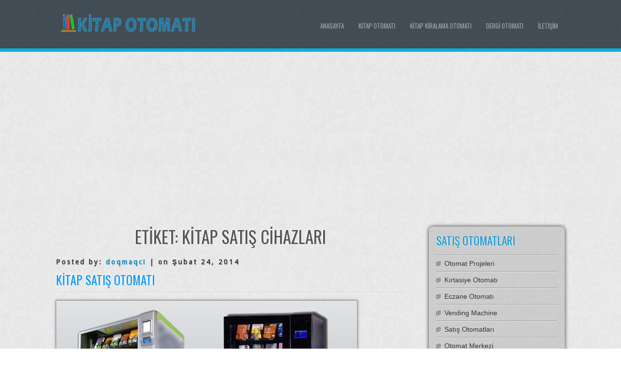

--- FILE ---
content_type: text/html; charset=UTF-8
request_url: https://kitapotomati.com/etiketler/kitap-satis-cihazlari/
body_size: 10832
content:
<!DOCTYPE html>
<html lang="tr" prefix="og: http://ogp.me/ns# fb: http://ogp.me/ns/fb# article: http://ogp.me/ns/article#">
<head>
<meta charset="UTF-8" />
<meta name="viewport" content="width=device-width" />
<link rel="profile" href="http://gmpg.org/xfn/11" />
<link rel="pingback" href="https://kitapotomati.com/xmlrpc.php" />


<title>Kitap Satış Cihazları | Kitap Otomatı | kitap kiralama otomatı, kitap satış otomatı, kitapmatik, dergi otomatı, dergi satış otomatı</title>
<meta name='robots' content='max-image-preview:large' />

<!-- SEO Ultimate (http://www.seodesignsolutions.com/wordpress-seo/) -->
<!-- /SEO Ultimate -->

<link rel='dns-prefetch' href='//fonts.googleapis.com' />
<link rel="alternate" type="application/rss+xml" title="Kitap Otomatı | kitap kiralama otomatı, kitap satış otomatı, kitapmatik, dergi otomatı, dergi satış otomatı &raquo; akışı" href="https://kitapotomati.com/feed/" />
<link rel="alternate" type="application/rss+xml" title="Kitap Otomatı | kitap kiralama otomatı, kitap satış otomatı, kitapmatik, dergi otomatı, dergi satış otomatı &raquo; yorum akışı" href="https://kitapotomati.com/comments/feed/" />
<link rel="alternate" type="application/rss+xml" title="Kitap Otomatı | kitap kiralama otomatı, kitap satış otomatı, kitapmatik, dergi otomatı, dergi satış otomatı &raquo; kitap satış cihazları etiket akışı" href="https://kitapotomati.com/etiketler/kitap-satis-cihazlari/feed/" />
<style id='wp-img-auto-sizes-contain-inline-css' type='text/css'>
img:is([sizes=auto i],[sizes^="auto," i]){contain-intrinsic-size:3000px 1500px}
/*# sourceURL=wp-img-auto-sizes-contain-inline-css */
</style>
<style id='wp-emoji-styles-inline-css' type='text/css'>

	img.wp-smiley, img.emoji {
		display: inline !important;
		border: none !important;
		box-shadow: none !important;
		height: 1em !important;
		width: 1em !important;
		margin: 0 0.07em !important;
		vertical-align: -0.1em !important;
		background: none !important;
		padding: 0 !important;
	}
/*# sourceURL=wp-emoji-styles-inline-css */
</style>
<style id='wp-block-library-inline-css' type='text/css'>
:root{--wp-block-synced-color:#7a00df;--wp-block-synced-color--rgb:122,0,223;--wp-bound-block-color:var(--wp-block-synced-color);--wp-editor-canvas-background:#ddd;--wp-admin-theme-color:#007cba;--wp-admin-theme-color--rgb:0,124,186;--wp-admin-theme-color-darker-10:#006ba1;--wp-admin-theme-color-darker-10--rgb:0,107,160.5;--wp-admin-theme-color-darker-20:#005a87;--wp-admin-theme-color-darker-20--rgb:0,90,135;--wp-admin-border-width-focus:2px}@media (min-resolution:192dpi){:root{--wp-admin-border-width-focus:1.5px}}.wp-element-button{cursor:pointer}:root .has-very-light-gray-background-color{background-color:#eee}:root .has-very-dark-gray-background-color{background-color:#313131}:root .has-very-light-gray-color{color:#eee}:root .has-very-dark-gray-color{color:#313131}:root .has-vivid-green-cyan-to-vivid-cyan-blue-gradient-background{background:linear-gradient(135deg,#00d084,#0693e3)}:root .has-purple-crush-gradient-background{background:linear-gradient(135deg,#34e2e4,#4721fb 50%,#ab1dfe)}:root .has-hazy-dawn-gradient-background{background:linear-gradient(135deg,#faaca8,#dad0ec)}:root .has-subdued-olive-gradient-background{background:linear-gradient(135deg,#fafae1,#67a671)}:root .has-atomic-cream-gradient-background{background:linear-gradient(135deg,#fdd79a,#004a59)}:root .has-nightshade-gradient-background{background:linear-gradient(135deg,#330968,#31cdcf)}:root .has-midnight-gradient-background{background:linear-gradient(135deg,#020381,#2874fc)}:root{--wp--preset--font-size--normal:16px;--wp--preset--font-size--huge:42px}.has-regular-font-size{font-size:1em}.has-larger-font-size{font-size:2.625em}.has-normal-font-size{font-size:var(--wp--preset--font-size--normal)}.has-huge-font-size{font-size:var(--wp--preset--font-size--huge)}.has-text-align-center{text-align:center}.has-text-align-left{text-align:left}.has-text-align-right{text-align:right}.has-fit-text{white-space:nowrap!important}#end-resizable-editor-section{display:none}.aligncenter{clear:both}.items-justified-left{justify-content:flex-start}.items-justified-center{justify-content:center}.items-justified-right{justify-content:flex-end}.items-justified-space-between{justify-content:space-between}.screen-reader-text{border:0;clip-path:inset(50%);height:1px;margin:-1px;overflow:hidden;padding:0;position:absolute;width:1px;word-wrap:normal!important}.screen-reader-text:focus{background-color:#ddd;clip-path:none;color:#444;display:block;font-size:1em;height:auto;left:5px;line-height:normal;padding:15px 23px 14px;text-decoration:none;top:5px;width:auto;z-index:100000}html :where(.has-border-color){border-style:solid}html :where([style*=border-top-color]){border-top-style:solid}html :where([style*=border-right-color]){border-right-style:solid}html :where([style*=border-bottom-color]){border-bottom-style:solid}html :where([style*=border-left-color]){border-left-style:solid}html :where([style*=border-width]){border-style:solid}html :where([style*=border-top-width]){border-top-style:solid}html :where([style*=border-right-width]){border-right-style:solid}html :where([style*=border-bottom-width]){border-bottom-style:solid}html :where([style*=border-left-width]){border-left-style:solid}html :where(img[class*=wp-image-]){height:auto;max-width:100%}:where(figure){margin:0 0 1em}html :where(.is-position-sticky){--wp-admin--admin-bar--position-offset:var(--wp-admin--admin-bar--height,0px)}@media screen and (max-width:600px){html :where(.is-position-sticky){--wp-admin--admin-bar--position-offset:0px}}

/*# sourceURL=wp-block-library-inline-css */
</style><style id='global-styles-inline-css' type='text/css'>
:root{--wp--preset--aspect-ratio--square: 1;--wp--preset--aspect-ratio--4-3: 4/3;--wp--preset--aspect-ratio--3-4: 3/4;--wp--preset--aspect-ratio--3-2: 3/2;--wp--preset--aspect-ratio--2-3: 2/3;--wp--preset--aspect-ratio--16-9: 16/9;--wp--preset--aspect-ratio--9-16: 9/16;--wp--preset--color--black: #000000;--wp--preset--color--cyan-bluish-gray: #abb8c3;--wp--preset--color--white: #ffffff;--wp--preset--color--pale-pink: #f78da7;--wp--preset--color--vivid-red: #cf2e2e;--wp--preset--color--luminous-vivid-orange: #ff6900;--wp--preset--color--luminous-vivid-amber: #fcb900;--wp--preset--color--light-green-cyan: #7bdcb5;--wp--preset--color--vivid-green-cyan: #00d084;--wp--preset--color--pale-cyan-blue: #8ed1fc;--wp--preset--color--vivid-cyan-blue: #0693e3;--wp--preset--color--vivid-purple: #9b51e0;--wp--preset--gradient--vivid-cyan-blue-to-vivid-purple: linear-gradient(135deg,rgb(6,147,227) 0%,rgb(155,81,224) 100%);--wp--preset--gradient--light-green-cyan-to-vivid-green-cyan: linear-gradient(135deg,rgb(122,220,180) 0%,rgb(0,208,130) 100%);--wp--preset--gradient--luminous-vivid-amber-to-luminous-vivid-orange: linear-gradient(135deg,rgb(252,185,0) 0%,rgb(255,105,0) 100%);--wp--preset--gradient--luminous-vivid-orange-to-vivid-red: linear-gradient(135deg,rgb(255,105,0) 0%,rgb(207,46,46) 100%);--wp--preset--gradient--very-light-gray-to-cyan-bluish-gray: linear-gradient(135deg,rgb(238,238,238) 0%,rgb(169,184,195) 100%);--wp--preset--gradient--cool-to-warm-spectrum: linear-gradient(135deg,rgb(74,234,220) 0%,rgb(151,120,209) 20%,rgb(207,42,186) 40%,rgb(238,44,130) 60%,rgb(251,105,98) 80%,rgb(254,248,76) 100%);--wp--preset--gradient--blush-light-purple: linear-gradient(135deg,rgb(255,206,236) 0%,rgb(152,150,240) 100%);--wp--preset--gradient--blush-bordeaux: linear-gradient(135deg,rgb(254,205,165) 0%,rgb(254,45,45) 50%,rgb(107,0,62) 100%);--wp--preset--gradient--luminous-dusk: linear-gradient(135deg,rgb(255,203,112) 0%,rgb(199,81,192) 50%,rgb(65,88,208) 100%);--wp--preset--gradient--pale-ocean: linear-gradient(135deg,rgb(255,245,203) 0%,rgb(182,227,212) 50%,rgb(51,167,181) 100%);--wp--preset--gradient--electric-grass: linear-gradient(135deg,rgb(202,248,128) 0%,rgb(113,206,126) 100%);--wp--preset--gradient--midnight: linear-gradient(135deg,rgb(2,3,129) 0%,rgb(40,116,252) 100%);--wp--preset--font-size--small: 13px;--wp--preset--font-size--medium: 20px;--wp--preset--font-size--large: 36px;--wp--preset--font-size--x-large: 42px;--wp--preset--spacing--20: 0.44rem;--wp--preset--spacing--30: 0.67rem;--wp--preset--spacing--40: 1rem;--wp--preset--spacing--50: 1.5rem;--wp--preset--spacing--60: 2.25rem;--wp--preset--spacing--70: 3.38rem;--wp--preset--spacing--80: 5.06rem;--wp--preset--shadow--natural: 6px 6px 9px rgba(0, 0, 0, 0.2);--wp--preset--shadow--deep: 12px 12px 50px rgba(0, 0, 0, 0.4);--wp--preset--shadow--sharp: 6px 6px 0px rgba(0, 0, 0, 0.2);--wp--preset--shadow--outlined: 6px 6px 0px -3px rgb(255, 255, 255), 6px 6px rgb(0, 0, 0);--wp--preset--shadow--crisp: 6px 6px 0px rgb(0, 0, 0);}:where(.is-layout-flex){gap: 0.5em;}:where(.is-layout-grid){gap: 0.5em;}body .is-layout-flex{display: flex;}.is-layout-flex{flex-wrap: wrap;align-items: center;}.is-layout-flex > :is(*, div){margin: 0;}body .is-layout-grid{display: grid;}.is-layout-grid > :is(*, div){margin: 0;}:where(.wp-block-columns.is-layout-flex){gap: 2em;}:where(.wp-block-columns.is-layout-grid){gap: 2em;}:where(.wp-block-post-template.is-layout-flex){gap: 1.25em;}:where(.wp-block-post-template.is-layout-grid){gap: 1.25em;}.has-black-color{color: var(--wp--preset--color--black) !important;}.has-cyan-bluish-gray-color{color: var(--wp--preset--color--cyan-bluish-gray) !important;}.has-white-color{color: var(--wp--preset--color--white) !important;}.has-pale-pink-color{color: var(--wp--preset--color--pale-pink) !important;}.has-vivid-red-color{color: var(--wp--preset--color--vivid-red) !important;}.has-luminous-vivid-orange-color{color: var(--wp--preset--color--luminous-vivid-orange) !important;}.has-luminous-vivid-amber-color{color: var(--wp--preset--color--luminous-vivid-amber) !important;}.has-light-green-cyan-color{color: var(--wp--preset--color--light-green-cyan) !important;}.has-vivid-green-cyan-color{color: var(--wp--preset--color--vivid-green-cyan) !important;}.has-pale-cyan-blue-color{color: var(--wp--preset--color--pale-cyan-blue) !important;}.has-vivid-cyan-blue-color{color: var(--wp--preset--color--vivid-cyan-blue) !important;}.has-vivid-purple-color{color: var(--wp--preset--color--vivid-purple) !important;}.has-black-background-color{background-color: var(--wp--preset--color--black) !important;}.has-cyan-bluish-gray-background-color{background-color: var(--wp--preset--color--cyan-bluish-gray) !important;}.has-white-background-color{background-color: var(--wp--preset--color--white) !important;}.has-pale-pink-background-color{background-color: var(--wp--preset--color--pale-pink) !important;}.has-vivid-red-background-color{background-color: var(--wp--preset--color--vivid-red) !important;}.has-luminous-vivid-orange-background-color{background-color: var(--wp--preset--color--luminous-vivid-orange) !important;}.has-luminous-vivid-amber-background-color{background-color: var(--wp--preset--color--luminous-vivid-amber) !important;}.has-light-green-cyan-background-color{background-color: var(--wp--preset--color--light-green-cyan) !important;}.has-vivid-green-cyan-background-color{background-color: var(--wp--preset--color--vivid-green-cyan) !important;}.has-pale-cyan-blue-background-color{background-color: var(--wp--preset--color--pale-cyan-blue) !important;}.has-vivid-cyan-blue-background-color{background-color: var(--wp--preset--color--vivid-cyan-blue) !important;}.has-vivid-purple-background-color{background-color: var(--wp--preset--color--vivid-purple) !important;}.has-black-border-color{border-color: var(--wp--preset--color--black) !important;}.has-cyan-bluish-gray-border-color{border-color: var(--wp--preset--color--cyan-bluish-gray) !important;}.has-white-border-color{border-color: var(--wp--preset--color--white) !important;}.has-pale-pink-border-color{border-color: var(--wp--preset--color--pale-pink) !important;}.has-vivid-red-border-color{border-color: var(--wp--preset--color--vivid-red) !important;}.has-luminous-vivid-orange-border-color{border-color: var(--wp--preset--color--luminous-vivid-orange) !important;}.has-luminous-vivid-amber-border-color{border-color: var(--wp--preset--color--luminous-vivid-amber) !important;}.has-light-green-cyan-border-color{border-color: var(--wp--preset--color--light-green-cyan) !important;}.has-vivid-green-cyan-border-color{border-color: var(--wp--preset--color--vivid-green-cyan) !important;}.has-pale-cyan-blue-border-color{border-color: var(--wp--preset--color--pale-cyan-blue) !important;}.has-vivid-cyan-blue-border-color{border-color: var(--wp--preset--color--vivid-cyan-blue) !important;}.has-vivid-purple-border-color{border-color: var(--wp--preset--color--vivid-purple) !important;}.has-vivid-cyan-blue-to-vivid-purple-gradient-background{background: var(--wp--preset--gradient--vivid-cyan-blue-to-vivid-purple) !important;}.has-light-green-cyan-to-vivid-green-cyan-gradient-background{background: var(--wp--preset--gradient--light-green-cyan-to-vivid-green-cyan) !important;}.has-luminous-vivid-amber-to-luminous-vivid-orange-gradient-background{background: var(--wp--preset--gradient--luminous-vivid-amber-to-luminous-vivid-orange) !important;}.has-luminous-vivid-orange-to-vivid-red-gradient-background{background: var(--wp--preset--gradient--luminous-vivid-orange-to-vivid-red) !important;}.has-very-light-gray-to-cyan-bluish-gray-gradient-background{background: var(--wp--preset--gradient--very-light-gray-to-cyan-bluish-gray) !important;}.has-cool-to-warm-spectrum-gradient-background{background: var(--wp--preset--gradient--cool-to-warm-spectrum) !important;}.has-blush-light-purple-gradient-background{background: var(--wp--preset--gradient--blush-light-purple) !important;}.has-blush-bordeaux-gradient-background{background: var(--wp--preset--gradient--blush-bordeaux) !important;}.has-luminous-dusk-gradient-background{background: var(--wp--preset--gradient--luminous-dusk) !important;}.has-pale-ocean-gradient-background{background: var(--wp--preset--gradient--pale-ocean) !important;}.has-electric-grass-gradient-background{background: var(--wp--preset--gradient--electric-grass) !important;}.has-midnight-gradient-background{background: var(--wp--preset--gradient--midnight) !important;}.has-small-font-size{font-size: var(--wp--preset--font-size--small) !important;}.has-medium-font-size{font-size: var(--wp--preset--font-size--medium) !important;}.has-large-font-size{font-size: var(--wp--preset--font-size--large) !important;}.has-x-large-font-size{font-size: var(--wp--preset--font-size--x-large) !important;}
/*# sourceURL=global-styles-inline-css */
</style>

<style id='classic-theme-styles-inline-css' type='text/css'>
/*! This file is auto-generated */
.wp-block-button__link{color:#fff;background-color:#32373c;border-radius:9999px;box-shadow:none;text-decoration:none;padding:calc(.667em + 2px) calc(1.333em + 2px);font-size:1.125em}.wp-block-file__button{background:#32373c;color:#fff;text-decoration:none}
/*# sourceURL=/wp-includes/css/classic-themes.min.css */
</style>
<link rel='stylesheet' id='contact-form-7-css' href='https://kitapotomati.com/wp-content/plugins/contact-form-7/includes/css/styles.css?ver=6.1.4' type='text/css' media='all' />
<link rel='stylesheet' id='d5businessline-style-css' href='https://kitapotomati.com/wp-content/themes/d5-business-line/style.css?ver=6.9' type='text/css' media='all' />
<link rel='stylesheet' id='d5businessline-gfonts1-css' href='//fonts.googleapis.com/css?family=Oswald&#038;ver=6.9' type='text/css' media='all' />
<link rel='stylesheet' id='d5businessline-gfonts2-css' href='//fonts.googleapis.com/css?family=Droid+Sans&#038;ver=6.9' type='text/css' media='all' />
<link rel='stylesheet' id='d5businessline_responsive-css' href='https://kitapotomati.com/wp-content/themes/d5-business-line/style-responsive.css?ver=6.9' type='text/css' media='all' />
<script type="text/javascript" src="https://kitapotomati.com/wp-includes/js/jquery/jquery.min.js?ver=3.7.1" id="jquery-core-js"></script>
<script type="text/javascript" src="https://kitapotomati.com/wp-includes/js/jquery/jquery-migrate.min.js?ver=3.4.1" id="jquery-migrate-js"></script>
<script type="text/javascript" src="https://kitapotomati.com/wp-content/themes/d5-business-line/js/menu.js?ver=6.9" id="d5businessline-menu-style-js"></script>
<link rel="https://api.w.org/" href="https://kitapotomati.com/wp-json/" /><link rel="alternate" title="JSON" type="application/json" href="https://kitapotomati.com/wp-json/wp/v2/tags/39" /><link rel="EditURI" type="application/rsd+xml" title="RSD" href="https://kitapotomati.com/xmlrpc.php?rsd" />
<meta name="generator" content="WordPress 6.9" />
<style type="text/css" id="custom-background-css">
body.custom-background { background-image: url("https://kitapotomati.com/wp-content/themes/d5-business-line/images/bodyback.jpg"); background-position: left top; background-size: auto; background-repeat: repeat; background-attachment: scroll; }
</style>
	<link rel="icon" href="https://kitapotomati.com/wp-content/uploads/2025/03/cropped-book-vending-machine-32x32.png" sizes="32x32" />
<link rel="icon" href="https://kitapotomati.com/wp-content/uploads/2025/03/cropped-book-vending-machine-192x192.png" sizes="192x192" />
<link rel="apple-touch-icon" href="https://kitapotomati.com/wp-content/uploads/2025/03/cropped-book-vending-machine-180x180.png" />
<meta name="msapplication-TileImage" content="https://kitapotomati.com/wp-content/uploads/2025/03/cropped-book-vending-machine-270x270.png" />


<script async src="https://pagead2.googlesyndication.com/pagead/js/adsbygoogle.js?client=ca-pub-5745219065568502"
     crossorigin="anonymous"></script>


</head>

<body class="archive tag tag-kitap-satis-cihazlari tag-39 custom-background wp-theme-d5-business-line" >
	  
      <div id ="header">
      <div id ="header-content">
		<!-- Site Titele and Description Goes Here -->
        <a href="https://kitapotomati.com/"><img class="site-logo" src="https://www.kitapotomati.com/wp-content/uploads/2021/07/cropped-kitap-otomati.png"/></a>
		<h2 class="site-title-hidden">kitap otomatı, kitap satış otomatı, kitap kiralama otomatı, kitap satış cihazı, kitap makinası, kitapmatik, kitap matik, kitap satış makinası, dergi otomatı, dergi otomatları, book vending, otomat, otomatlar, satış otomatları, otomat projeleri, satış otomatı, book vending machine, books vending machines</h2>                
        
        <!-- Site Main Menu Goes Here -->
        <div class="mobile-menu"><span class="mobilefirst">&#9776;</span><span class="mmenuname">Main Menu</span><span class="mobilelast"></span></div>
        <nav id="d5businessline-main-menu">
		<div class="menu-menu-1-container"><ul id="menu-menu-1" class="menu"><li id="menu-item-15" class="menu-item menu-item-type-post_type menu-item-object-page menu-item-15"><a href="https://kitapotomati.com/iletisim/">iletişim</a></li>
<li id="menu-item-105" class="menu-item menu-item-type-post_type menu-item-object-page menu-item-105"><a href="https://kitapotomati.com/dergi-otomati/">Dergi Otomatı</a></li>
<li id="menu-item-14" class="menu-item menu-item-type-post_type menu-item-object-page menu-item-14"><a href="https://kitapotomati.com/kitap-kiralama-otomati/">Kitap Kiralama Otomatı</a></li>
<li id="menu-item-13" class="menu-item menu-item-type-post_type menu-item-object-page menu-item-13"><a href="https://kitapotomati.com/kitap-otomati/">Kitap Otomatı</a></li>
<li id="menu-item-160" class="menu-item menu-item-type-custom menu-item-object-custom menu-item-home menu-item-160"><a href="http://kitapotomati.com/">Anasayfa</a></li>
</ul></div>        </nav>
      
      </div><!-- header-content -->
      </div><!-- header -->
      <div id="container">
     	  
<div id="content">
			<h1 class="arc-post-title">Etiket: <span>kitap satış cihazları</span></h1>
				
			<div class="post-52 post type-post status-publish format-standard hentry category-kitap-otomati tag-book-vending tag-dergi-otomati tag-dergi-otomatlari tag-kitap-kiralama-cihazlari tag-kitap-kiralama-makinalari tag-kitap-kiralama-otomati tag-kitap-makinasi tag-kitap-matik tag-kitap-otomati tag-kitap-otomatlari tag-kitap-satis-cihazi tag-kitap-satis-cihazlari tag-kitap-satis-makinasi tag-kitap-satis-otomati tag-kitap-satmak-icin-cihaz tag-kitapmatik tag-kitapotomati tag-kirtasiye-otomati tag-ofis-otomati tag-otomat tag-otomat-projeleri tag-otomatlar tag-satis-otomatlari">
				<p class="postmetadataw">Posted by: <a href="https://kitapotomati.com/author/doqmaqci/" title="doqmaqci tarafından yazılan yazılar" rel="author">doqmaqci</a> |  on Şubat 24, 2014</p>
                <h2 class="post-title"><a href="https://kitapotomati.com/kitap-satis-otomati/">Kitap Satış Otomatı</a></h2>
				<div class="content-ver-sep"> </div>	
				<div class="entrytext">  				<h1><a href="http://www.kitapotomati.com/wp-content/uploads/2014/02/kitap-otomati.jpg"><img fetchpriority="high" decoding="async" class="alignnone size-full wp-image-29" alt="kitap-otomati" src="http://www.kitapotomati.com/wp-content/uploads/2014/02/kitap-otomati.jpg" width="620" height="397" srcset="https://kitapotomati.com/wp-content/uploads/2014/02/kitap-otomati.jpg 620w, https://kitapotomati.com/wp-content/uploads/2014/02/kitap-otomati-300x192.jpg 300w, https://kitapotomati.com/wp-content/uploads/2014/02/kitap-otomati-250x160.jpg 250w" sizes="(max-width: 620px) 100vw, 620px" /></a></h1>
<h1></h1>
<h1><strong>Kitap Otomatı</strong></h1>
<p>Kitap ve Dergi Satışının En Kolay Yolu</p>
<p>Kitap Otomatı ile Kitap ve Dergilerin Satışını Basit ve Kolay Bir şekilde Yapabilirsiniz</p>
<p>İster Yayın Evi Sahibi Olun, İstersenizde Bireysel Olarak Kitap Otomatını Satın Alıp, İstediğiniz Kitap ve Dergilerin Satışını ve Tanıtımını Basit ve Kolay bir şekilde Gerçekleştirebilirsiniz.</p>
<p><span style="text-decoration: underline;"><strong>Kitap Otomatı Özellikler </strong></span></p>
<p>* İstenilen Renklerde ve Boyutlarda Kitap Otomatı Yapılır<br />
* Çelik Kasa<br />
* Kırılmaz Şeffaf Cam<br />
* Madeni Para, Banknot ve Kredi Kartıyla Alış<br />
* Dergi ve Kitap Boyutu: 10X10 &#8211; 75&#215;55 cm&#8217;e kadar ürün satışı ( istenilirse boyutlar değişebilir)<br />
* 192 ~ 390 Adet ürün Alma Kapasiteli ( İstenildiği taktirde Değişebilir )<br />
* Gelişmiş Tuş Takımı veya Dokunmatik Ekran<br />
* İstenilirse Tanıtım ve Reklam için Led Ekran Tv</p>
<p>NOT: İstek ve ihtiyaçlarınız Doğrultusunda Size Özel Kitap Otomatları Tasarlayabiliriz</p>
<p><span style="text-decoration: underline;"><strong>Kullanım Alanları</strong></span></p>
<p>Alışveriş Merkezleri<br />
Havaalanları<br />
Otogarlar<br />
Hastaneler<br />
Çay Bahçeleri ve Cafeler<br />
Kurumsal Binalar<br />
Okullar<br />
Tatil Beldeleri<br />
Dinlenme Tesisleri ve daha bir çok yerde kullanılabilir&#8230;</p>
<p>&nbsp;</p>
				</div>
				<div class="clear"> </div>
                <div class="up-bottom-border">
				<p class="postmetadata">Posted in <a href="https://kitapotomati.com/kategori/kitap-otomati/" rel="category tag">Kitap Otomatı</a> |   <a href="https://kitapotomati.com/kitap-satis-otomati/#respond">No Comments &#187;</a> <br />Tags: <a href="https://kitapotomati.com/etiketler/book-vending/" rel="tag">book vending</a>, <a href="https://kitapotomati.com/etiketler/dergi-otomati/" rel="tag">dergi otomatı</a>, <a href="https://kitapotomati.com/etiketler/dergi-otomatlari/" rel="tag">dergi otomatları</a>, <a href="https://kitapotomati.com/etiketler/kitap-kiralama-cihazlari/" rel="tag">kitap kiralama cihazları</a>, <a href="https://kitapotomati.com/etiketler/kitap-kiralama-makinalari/" rel="tag">kitap kiralama makinaları</a>, <a href="https://kitapotomati.com/etiketler/kitap-kiralama-otomati/" rel="tag">Kitap Kiralama Otomatı</a>, <a href="https://kitapotomati.com/etiketler/kitap-makinasi/" rel="tag">kitap makinası</a>, <a href="https://kitapotomati.com/etiketler/kitap-matik/" rel="tag">kitap matik</a>, <a href="https://kitapotomati.com/etiketler/kitap-otomati/" rel="tag">Kitap Otomatı</a>, <a href="https://kitapotomati.com/etiketler/kitap-otomatlari/" rel="tag">kitap otomatları</a>, <a href="https://kitapotomati.com/etiketler/kitap-satis-cihazi/" rel="tag">kitap satış cihazı</a>, <a href="https://kitapotomati.com/etiketler/kitap-satis-cihazlari/" rel="tag">kitap satış cihazları</a>, <a href="https://kitapotomati.com/etiketler/kitap-satis-makinasi/" rel="tag">kitap satış makinası</a>, <a href="https://kitapotomati.com/etiketler/kitap-satis-otomati/" rel="tag">kitap satış otomatı</a>, <a href="https://kitapotomati.com/etiketler/kitap-satmak-icin-cihaz/" rel="tag">kitap satmak için cihaz</a>, <a href="https://kitapotomati.com/etiketler/kitapmatik/" rel="tag">kitapmatik</a>, <a href="https://kitapotomati.com/etiketler/kitapotomati/" rel="tag">kitapotomatı</a>, <a href="https://kitapotomati.com/etiketler/kirtasiye-otomati/" rel="tag">kırtasiye otomatı</a>, <a href="https://kitapotomati.com/etiketler/ofis-otomati/" rel="tag">ofis otomatı</a>, <a href="https://kitapotomati.com/etiketler/otomat/" rel="tag">otomat</a>, <a href="https://kitapotomati.com/etiketler/otomat-projeleri/" rel="tag">otomat projeleri</a>, <a href="https://kitapotomati.com/etiketler/otomatlar/" rel="tag">otomatlar</a>, <a href="https://kitapotomati.com/etiketler/satis-otomatlari/" rel="tag">satış otomatları</a><br /></p>
				</div>
            
		                
                </div><!--close post class-->
	
					
	<div id="page-nav">
	<div class="alignleft"></div>
	<div class="alignright"></div>
	</div>

	
</div><!--close content id-->

<div id="right-sidebar">
<aside id="custom_html-2" class="widget_text widget widget_custom_html"><h3 class="widget-title">Satış Otomatları</h3><div class="textwidget custom-html-widget"><ul>
	<li><span style="font-family: Arial">
	<a target="_blank" href="http://www.otomatprojeleri.com">
	<span style="text-decoration: none">Otomat Projeleri</span></a></span></li>
	<li><span style="font-family: Arial;">
	<a style="text-decoration: none;" href="http://kirtasiyeotomati.com/" target="_blank" rel="noopener">Kırtasiye Otomatı</a></span></li>
	<li><span style="font-family: Arial;">
	<a style="text-decoration: none;" href="http://eczaneotomati.com/" target="_blank" rel="noopener">Eczane Otomatı</a>
	</span></li>
	<li><span style="font-family: Arial;">
	<a style="text-decoration: none;" href="https://vendingmachine.com.tr/" target="_blank" rel="noopener">Vending Machine</a></span></li>
	<li><span style="font-family: Arial;">
	<a style="text-decoration: none;" href="http://satisotomatlari.net/" target="_blank" rel="noopener">Satış Otomatları</a></span></li>
	<li><span style="font-family: Arial">
	<a target="_blank" href="http://www.otomatmerkezi.com">
	<span style="text-decoration: none">Otomat Merkezi</span></a></span></li>
	<li><span style="font-family: Arial">
	<a target="_blank" href="http://www.otomatmakinesi.com">
	<span style="text-decoration: none">Otomat Makinesi</span></a></span></li>
	<li><span style="font-family: Arial;">
	<a style="text-decoration: none;" href="http://kiralikotomatlar.com" target="_blank" rel="noopener">Kiralık Otomatlar</a>
	</span></li>
	<li><span style="font-family: Arial">
	<a target="_blank" href="http://maskeotomati.com">
	<span style="text-decoration: none">Maske Otomatı</span></a></span></li>
	<li><span style="font-family: Arial">
	<a target="_blank" href="http://mamaotomati.com">
	<span style="text-decoration: none">Mama Otomatı</span></a></span></li>
	<li><span style="font-family: Arial">
	<a target="_blank" href="http://www.pizzaotomati.com">
	<span style="text-decoration: none">Pizza Otomatı</span></a></span></li>
	<li><span style="font-family: Arial;">
	<a style="text-decoration: none;" href="http://kitapotomati.com/" target="_blank" rel="noopener">Kitap Otomatı</a>
	</span></li>
	<li><span style="font-family: Arial">
	<a target="_blank" href="http://suotomati.com">
	<span style="text-decoration: none">Su Otomatı</span></a></span></li>
	<li><span style="font-family: Arial;">
	<a style="text-decoration: none;" href="http://sarjotomati.com/" target="_blank" rel="noopener">Şarj Otomatı</a>
	</span></li>
	<li><span style="font-family: Arial">
	<a target="_blank" href="http://pedotomati.com">
	<span style="text-decoration: none">Ped Otomatı</span></a></span></li>
	<li><span style="font-family: Arial">
	<a target="_blank" href="http://fotografotomati.com">
	<span style="text-decoration: none">Fotoğraf Otomatı</span></a></span></li>
	<li><span style="font-family: Arial;">
	<a style="text-decoration: none;" href="http://icecekotomatlari.com/" target="_blank" rel="noopener">İçecek Otomatları</a>
	</span></li>
	<li><span style="font-family: Arial;">
	<a style="text-decoration: none;" href="http://ikincielotomatlar.com" target="_blank" rel="noopener">İkinci El Otomatlar</a></span></li>
	<li><span style="font-family: Arial;">
	<a style="text-decoration: none;" href="http://yiyecekotomatlari.com/" target="_blank" rel="noopener">Yiyecek Otomatları</a>
	</span></li>
	<li><span style="font-family: Arial;">
	<a style="text-decoration: none;" href="http://otomatisletmeciligi.com/" target="_blank" rel="noopener">Otomat İşletmeciliği</a></span></li>
	<li><span style="font-family: Arial;">
	<a style="text-decoration: none;" href="http://oyuncakotomatlari.com/" target="_blank" rel="noopener">Oyuncak Otomatları</a>
	</span></li>
	<li><span style="font-family: Arial;">
	<a style="text-decoration: none;" href="http://kisiselbakimotomatlari.com/" target="_blank" rel="noopener">Kişisel Bakım Otomatı</a></span></li>
	<li><span style="font-family: Arial;">
	<a style="text-decoration: none;" href="http://geridonusumotomati.com/" target="_blank" rel="noopener">Geri Dönüşüm Otomatı</a>
	</span></li>
	<li><span style="font-family: Arial;">
	<a style="text-decoration: none;" href="http://isguvenligiotomatlari.com" target="_blank" rel="noopener">İş Güvenliği Otomatları</a></span></li>
	<li><span style="font-family: Arial;">
	<a style="text-decoration: none;" href="http://yiyecekicecekotomatlari.com" target="_blank" rel="noopener">Yiyecek İçecek Otomatları</a></span></li>
	<li><span style="font-family: Arial">
	<a target="_blank" href="http://www.otomatiksatismakineleri.com">
	<span style="text-decoration: none">Otomatik Satış Makineleri</span></a></span></li>
</ul></div></aside></div>


</div><!-- container -->


<div id="footer">

<div class="versep"></div>
<div id="footer-content">

<div id="social">
<a href="https://www.facebook.com/otomatproje/" class="facebook-link" target="_blank"></a>
<a href="https://twitter.com/otomatprojeleri" class="twitter-link" target="_blank"></a>
<a href="https://www.linkedin.com/authwall?trk=gf&#038;trkInfo=AQER_Itm9eGTQAAAAXtFzWWwrcTSty70xYOr6REqMZB4Ol9Kw01crKCz5bDGGBQ4LnUFMF7q3DexjU7ftiJykh4t_ctGrbP-txQTJtwikGbFmdTu09C9jFJhEVvv_ezzYTljIJk=&#038;originalReferer=http://yiyecekotomatlari.com/&#038;sessionRedirect=https%3A%2F%2Ftr.linkedin.com%2Fin%2Fotomat-projeleri-14003a105" class="li-link" target="_blank"></a>
</div>


<div id="creditline">&copy;&nbsp;2026&nbsp;Kitap Otomatı | kitap kiralama otomatı, kitap satış otomatı, kitapmatik, dergi otomatı, dergi satış otomatı&nbsp;| D5 Business Line Theme by: <a href="https://d5creation.com" target="_blank">D5 Creation</a> | Powered by: <a href="http://wordpress.org" target="_blank">WordPress</a></div>

<script type="speculationrules">
{"prefetch":[{"source":"document","where":{"and":[{"href_matches":"/*"},{"not":{"href_matches":["/wp-*.php","/wp-admin/*","/wp-content/uploads/*","/wp-content/*","/wp-content/plugins/*","/wp-content/themes/d5-business-line/*","/*\\?(.+)"]}},{"not":{"selector_matches":"a[rel~=\"nofollow\"]"}},{"not":{"selector_matches":".no-prefetch, .no-prefetch a"}}]},"eagerness":"conservative"}]}
</script>
<div id="su-footer-links" style="text-align: center;"></div><script type="text/javascript" src="https://kitapotomati.com/wp-includes/js/dist/hooks.min.js?ver=dd5603f07f9220ed27f1" id="wp-hooks-js"></script>
<script type="text/javascript" src="https://kitapotomati.com/wp-includes/js/dist/i18n.min.js?ver=c26c3dc7bed366793375" id="wp-i18n-js"></script>
<script type="text/javascript" id="wp-i18n-js-after">
/* <![CDATA[ */
wp.i18n.setLocaleData( { 'text direction\u0004ltr': [ 'ltr' ] } );
//# sourceURL=wp-i18n-js-after
/* ]]> */
</script>
<script type="text/javascript" src="https://kitapotomati.com/wp-content/plugins/contact-form-7/includes/swv/js/index.js?ver=6.1.4" id="swv-js"></script>
<script type="text/javascript" id="contact-form-7-js-translations">
/* <![CDATA[ */
( function( domain, translations ) {
	var localeData = translations.locale_data[ domain ] || translations.locale_data.messages;
	localeData[""].domain = domain;
	wp.i18n.setLocaleData( localeData, domain );
} )( "contact-form-7", {"translation-revision-date":"2026-01-19 21:19:08+0000","generator":"GlotPress\/4.0.3","domain":"messages","locale_data":{"messages":{"":{"domain":"messages","plural-forms":"nplurals=2; plural=n > 1;","lang":"tr"},"This contact form is placed in the wrong place.":["Bu ileti\u015fim formu yanl\u0131\u015f yere yerle\u015ftirilmi\u015f."],"Error:":["Hata:"]}},"comment":{"reference":"includes\/js\/index.js"}} );
//# sourceURL=contact-form-7-js-translations
/* ]]> */
</script>
<script type="text/javascript" id="contact-form-7-js-before">
/* <![CDATA[ */
var wpcf7 = {
    "api": {
        "root": "https:\/\/kitapotomati.com\/wp-json\/",
        "namespace": "contact-form-7\/v1"
    }
};
//# sourceURL=contact-form-7-js-before
/* ]]> */
</script>
<script type="text/javascript" src="https://kitapotomati.com/wp-content/plugins/contact-form-7/includes/js/index.js?ver=6.1.4" id="contact-form-7-js"></script>
<script id="wp-emoji-settings" type="application/json">
{"baseUrl":"https://s.w.org/images/core/emoji/17.0.2/72x72/","ext":".png","svgUrl":"https://s.w.org/images/core/emoji/17.0.2/svg/","svgExt":".svg","source":{"concatemoji":"https://kitapotomati.com/wp-includes/js/wp-emoji-release.min.js?ver=6.9"}}
</script>
<script type="module">
/* <![CDATA[ */
/*! This file is auto-generated */
const a=JSON.parse(document.getElementById("wp-emoji-settings").textContent),o=(window._wpemojiSettings=a,"wpEmojiSettingsSupports"),s=["flag","emoji"];function i(e){try{var t={supportTests:e,timestamp:(new Date).valueOf()};sessionStorage.setItem(o,JSON.stringify(t))}catch(e){}}function c(e,t,n){e.clearRect(0,0,e.canvas.width,e.canvas.height),e.fillText(t,0,0);t=new Uint32Array(e.getImageData(0,0,e.canvas.width,e.canvas.height).data);e.clearRect(0,0,e.canvas.width,e.canvas.height),e.fillText(n,0,0);const a=new Uint32Array(e.getImageData(0,0,e.canvas.width,e.canvas.height).data);return t.every((e,t)=>e===a[t])}function p(e,t){e.clearRect(0,0,e.canvas.width,e.canvas.height),e.fillText(t,0,0);var n=e.getImageData(16,16,1,1);for(let e=0;e<n.data.length;e++)if(0!==n.data[e])return!1;return!0}function u(e,t,n,a){switch(t){case"flag":return n(e,"\ud83c\udff3\ufe0f\u200d\u26a7\ufe0f","\ud83c\udff3\ufe0f\u200b\u26a7\ufe0f")?!1:!n(e,"\ud83c\udde8\ud83c\uddf6","\ud83c\udde8\u200b\ud83c\uddf6")&&!n(e,"\ud83c\udff4\udb40\udc67\udb40\udc62\udb40\udc65\udb40\udc6e\udb40\udc67\udb40\udc7f","\ud83c\udff4\u200b\udb40\udc67\u200b\udb40\udc62\u200b\udb40\udc65\u200b\udb40\udc6e\u200b\udb40\udc67\u200b\udb40\udc7f");case"emoji":return!a(e,"\ud83e\u1fac8")}return!1}function f(e,t,n,a){let r;const o=(r="undefined"!=typeof WorkerGlobalScope&&self instanceof WorkerGlobalScope?new OffscreenCanvas(300,150):document.createElement("canvas")).getContext("2d",{willReadFrequently:!0}),s=(o.textBaseline="top",o.font="600 32px Arial",{});return e.forEach(e=>{s[e]=t(o,e,n,a)}),s}function r(e){var t=document.createElement("script");t.src=e,t.defer=!0,document.head.appendChild(t)}a.supports={everything:!0,everythingExceptFlag:!0},new Promise(t=>{let n=function(){try{var e=JSON.parse(sessionStorage.getItem(o));if("object"==typeof e&&"number"==typeof e.timestamp&&(new Date).valueOf()<e.timestamp+604800&&"object"==typeof e.supportTests)return e.supportTests}catch(e){}return null}();if(!n){if("undefined"!=typeof Worker&&"undefined"!=typeof OffscreenCanvas&&"undefined"!=typeof URL&&URL.createObjectURL&&"undefined"!=typeof Blob)try{var e="postMessage("+f.toString()+"("+[JSON.stringify(s),u.toString(),c.toString(),p.toString()].join(",")+"));",a=new Blob([e],{type:"text/javascript"});const r=new Worker(URL.createObjectURL(a),{name:"wpTestEmojiSupports"});return void(r.onmessage=e=>{i(n=e.data),r.terminate(),t(n)})}catch(e){}i(n=f(s,u,c,p))}t(n)}).then(e=>{for(const n in e)a.supports[n]=e[n],a.supports.everything=a.supports.everything&&a.supports[n],"flag"!==n&&(a.supports.everythingExceptFlag=a.supports.everythingExceptFlag&&a.supports[n]);var t;a.supports.everythingExceptFlag=a.supports.everythingExceptFlag&&!a.supports.flag,a.supports.everything||((t=a.source||{}).concatemoji?r(t.concatemoji):t.wpemoji&&t.twemoji&&(r(t.twemoji),r(t.wpemoji)))});
//# sourceURL=https://kitapotomati.com/wp-includes/js/wp-emoji-loader.min.js
/* ]]> */
</script>
 
</div> <!-- footer-content -->
</div> <!-- footer -->

</body>
</html>

--- FILE ---
content_type: text/html; charset=utf-8
request_url: https://www.google.com/recaptcha/api2/aframe
body_size: 266
content:
<!DOCTYPE HTML><html><head><meta http-equiv="content-type" content="text/html; charset=UTF-8"></head><body><script nonce="RmxGD0Fg-7dsrztN0GP09Q">/** Anti-fraud and anti-abuse applications only. See google.com/recaptcha */ try{var clients={'sodar':'https://pagead2.googlesyndication.com/pagead/sodar?'};window.addEventListener("message",function(a){try{if(a.source===window.parent){var b=JSON.parse(a.data);var c=clients[b['id']];if(c){var d=document.createElement('img');d.src=c+b['params']+'&rc='+(localStorage.getItem("rc::a")?sessionStorage.getItem("rc::b"):"");window.document.body.appendChild(d);sessionStorage.setItem("rc::e",parseInt(sessionStorage.getItem("rc::e")||0)+1);localStorage.setItem("rc::h",'1769445141163');}}}catch(b){}});window.parent.postMessage("_grecaptcha_ready", "*");}catch(b){}</script></body></html>

--- FILE ---
content_type: text/css
request_url: https://kitapotomati.com/wp-content/themes/d5-business-line/style.css?ver=6.9
body_size: 5462
content:
/*
Theme Name: D5 Business Line
Theme URI: https://d5creation.com/theme/businessline

Author: D5 Creation
Author URI: https://d5creation.com

Description: Business Line is a Theme for Business. It can be used for Small to Large Business Sites.  Business Line is RESPONSIVE, Super ELEGANT and PROFESSIONAL Theme which will create the business widely expressed. The Built-in Slider will show the Featured Contents of your Company or Office. Featured Boxes can show Image, Text and Link of your Services. You can show any Customized Page in Front Page easily, it is better for Page Builder Pages like Pages created with Elementor.  Right and Footer Sidebar will be usable for showing the widgets and Plugins items. Full Wide Page Template can be used for showing showcase or other pages. Business Line Theme is Page Builder and E-Commerce compatible. You can design your dream site using your favorite Page Builder Plugin. You can find the Theme Page and Demo Here: https://d5creation.com/theme/businessline/

Requires at least: 5.5
Tested up to: 6.4
Requires PHP: 5.6

Version: 4.1

Tags: two-columns, right-sidebar, left-sidebar, footer-widgets, rtl-language-support, featured-images, custom-header, custom-background, custom-menu, threaded-comments, sticky-post, full-width-template, theme-options, translation-ready, blog, portfolio, food-and-drink

License: GNU General Public License v2 or later
License URI: http://www.gnu.org/licenses/gpl-2.0.html

D5 Business Line Theme, Copyright 2012-2015 d5creation.com
D5 Business Line is distributed under the terms of the GNU GPL

Text Domain: d5-business-line

*/

/* =Reset default browser CSS. Based on work by Eric Meyer: http://meyerweb.com/eric/tools/css/reset/index.html
-------------------------------------------------------------- */

html,body,div,span,applet,object,iframe,h1,h2,h3,h4,h5,h6,p,blockquote,pre,a,abbr,acronym,address,big,cite,code,del,dfn,em,font,ins,kbd,q,s,samp,small,strike,strong,sub,sup,tt,var,dl,dt,dd,ol,ul,li,fieldset,form,label,legend,table,caption,tbody,tfoot,thead,tr,th,td{border:0;font-family:inherit;font-size:100%;font-style:inherit;font-weight:inherit;margin:0;outline:0;padding:0;vertical-align:baseline}
:focus{outline:0}
body{line-height:1}
table{border-collapse:separate;border-spacing:0}
caption,th,td{font-weight:400;text-align:left}
blockquote:before,blockquote:after,q:before,q:after{content:""}
blockquote,q{quotes:"" ""}
a img{border:0}
article,aside,details,figcaption,figure,footer,header,hgroup,menu,nav,section{display:block}
.alignnone{margin:5px 20px 20px 0}
.aligncenter,div.aligncenter{display:block;margin:5px auto}
.alignright{float:right;margin:5px 0 20px 20px}
.alignleft{float:left;margin:5px 20px 20px 0}
a img.alignright{float:right;margin:5px 0 20px 20px}
a img.alignnone{margin:5px 20px 20px 0}
a img.alignleft{float:left;margin:5px 20px 20px 0}
a img.aligncenter{display:block;margin-left:auto;margin-right:auto}
.wp-caption{background:#fff;border:1px solid #f0f0f0;max-width:96%;padding:5px 3px 10px;text-align:center}
.wp-caption.alignnone{margin:5px 20px 20px 0}
.wp-caption.alignleft{margin:5px 20px 20px 0}
.wp-caption.alignright{margin:5px 0 20px 20px}
.wp-caption img{border:none;height:auto;margin:0;max-width:98.5%;padding:0;width:auto}
.wp-caption p.wp-caption-text{font-size:11px;line-height:17px;margin:0;padding:0 4px 5px}


body{color:#333;font-family:'Droid Sans',Arial,Helvetica,sans-serif;font-size:14px;line-height:1.6;word-wrap:break-word;min-width:1090px}
img{max-width:100%;border:none}
#container{width:1050px;margin:40px auto}
#header{background:url(images/header.png) repeat scroll 0 0 #26292B;border-bottom:7px solid #0DB0D8; min-height:100px}
img.site-logo,.site-title { float:left; padding:5px 0; font-size: 35px; text-transform: uppercase; max-width: 300px; color: #55aff4; display: inline-flex; align-items: center; max-height: 100%; justify-content: center; }
img.site-logo{max-height:90px;}
#header-content{width:1050px;margin:auto}
.site-title-hidden{display:none}
#content{ float:left; width: calc(70% - 15px); }	
#content-full{width:1050px}
.content-ver-sep{background:none repeat scroll 0 0 #CCC;border-bottom:1px solid #FFF;clear:both;height:1px}
#right-sidebar{ float:right; width: calc(30% - 15px); }
#footer{background:url(images/footer.png) repeat-x scroll 0 0 #26292B;border-bottom:50px solid #111;border-top:10px solid #000;box-shadow:0 0 5px 0 #000;clear:both;padding:0 0 20px}
.versep{background:none repeat scroll 0 0 #111;border-bottom:1px solid #222;border-top:80px solid #222;height:2px}
#footer-content{width:1050px;margin:0 auto}
#social{display:table;height:50px;margin:-70px auto 30px;padding:0 10px 10px}
#social a{float:left;height:50px;width:50px}
#social a:hover{background-position:center bottom}
.facebook-link{background:url(images/fbicon.png) no-repeat scroll center top transparent}
.twitter-link{background:url(images/twittericon.png) no-repeat scroll center top transparent;margin:0 20px 0 40px}
.youtube-link{background:url(images/youtubeicon.png) no-repeat scroll center top transparent;margin:0 20px}
.li-link{background:url(images/liicon.png) no-repeat scroll center top transparent;margin:0 40px 0 20px}
.blog-link{background:url(images/feedicon.png) no-repeat scroll center top transparent}
#footer-sidebar{overflow:hidden;padding:20px 0 0}
#creditline{color:#8A96A0;font-size:13px;margin-bottom:-55px;text-align:center;text-shadow:0 0 1px #000}
#creditline a{color:#09F;font-weight:700}


#d5businessline-main-menu{color:#EEE;float:right;font-family:'Oswald',Impact,Helvetica,sans-serif;line-height:1;max-width:calc(100% - 320px);}
.menu{float:right}
#d5businessline-main-menu ul{list-style:none outside none}
#d5businessline-main-menu > div > ul > li{ float: right; }
#d5businessline-main-menu li{float:left;position:relative;margin:0 15px}

#d5businessline-main-menu a{color:#A6A3A6;display:block;font-size:13px;min-width:40px;padding:47px 0 10px;position:relative;text-align:center;text-transform:uppercase}
#d5businessline-main-menu a:hover,#d5businessline-main-menu .current-menu-item > a,#d5businessline-main-menu .current-menu-ancestor > a,#d5businessline-main-menu .current_page_item > a,#d5businessline-main-menu .current_page_ancestor > a{color:#55AFF4;background:url(images/menu-top.png) no-repeat scroll center top transparent}
#d5businessline-main-menu li ul{float:left;position:relative;margin:0}
#d5businessline-main-menu ul ul,.sub-menu,.sub-menu ul ul{display:none;float:left;left:0;position:absolute;font-family:"Lucida Sans Unicode","Lucida Grande",sans-serif;border-bottom:5px solid #000;border-radius: 0 0 3px 3px;background:none repeat scroll 0 0 #F2F2F2;padding:5px;box-shadow:0 0 5px 0 #000;z-index:9999}
#d5businessline-main-menu ul li ul li{margin:0}
#d5businessline-main-menu ul ul ul{left:100%;top:0;z-index:999}
#d5businessline-main-menu ul ul a{background:none repeat scroll 0 0 #F2F2F2;border-bottom:1px solid #BFBFBF;border-top:1px solid #FFF;color:#242424;padding:9px 15px;width:190px;text-align:left;text-transform:none}
#d5businessline-main-menu ul ul a:hover,#d5businessline-main-menu ul ul .current-menu-item > a,#d5businessline-main-menu ul ul .current-menu-ancestor > a,#d5businessline-main-menu ul ul .current_page_item > a,#d5businessline-main-menu ul ul .current_page_ancestor > a{background:#DDD;color:#242424}
#d5businessline-main-menu ul li:hover > ul{ }

#d5businessline-main-menu ul ul  li:first-child > a {border-top: none;}
#d5businessline-main-menu ul ul  li:last-child > a {border-bottom: none;}
#d5businessline-main-menu .menu-item-has-children, #d5businessline-main-menu .page_item_has_children { position:  relative; }
#d5businessline-main-menu .menu-item-has-children::after, #d5businessline-main-menu .page_item_has_children::after { content: ""; position: absolute; left: 50%; transform: translate(-50%, 0px); top: 100%; width: 0; height: 0; border-style: solid; border-width: 7px 7px 0 7px; border-color: #cccccc transparent transparent transparent; border-top-color: inherit; opacity: .9; }
#d5businessline-main-menu .sub-menu .menu-item-has-children::after, #d5businessline-main-menu .sub-menu .page_item_has_children::after { left: calc(100% - 1px); top: 50%; transform: translate(-100%, -50%) rotate(270deg); border-top-color: #aaaaaa; }

#mainmenu{ position: relative; }
.mobile-menu { color: #ffffff; background: #333333; padding: 5px 10px; margin-bottom: 5px; font-size: 20px; display: none; cursor:pointer; width: 210px; text-align: center; justify-content: space-between; align-items: center; left: 0; bottom: 0; position: absolute; }
.mobilefirst{margin: 0 10px;}
.mobilelast{margin: 0 10px; width: 0; height: 0; border-style: solid; border-width: 9px 9px 0 9px; border-color: #aaaaaa transparent transparent transparent; }
.mobile-menu.yesclick .mobilelast { transform: rotate(180deg);}

.search-form, .search-form *{ box-sizing: border-box; }
.search-form, #bbp-search-form div, .woocommerce-product-search {  height: 39px; overflow: hidden; width: 100%; max-width: 550px; display: inline-flex;}
.search-form label{ margin: 0; width: calc(100% - 45px); }
input[type="submit"].search-submit, #bbp_search_submit, .woocommerce-product-search button[type="submit"], input[type="submit"].search-submit:hover, #bbp_search_submit:hover, .woocommerce-product-search button[type="submit"]:hover { background: #111111 url("images/search.png") no-repeat scroll center center; background-size: auto 70%; border-radius: 0 3px 3px 0; box-shadow: none; font-size: 16px; font-weight: normal; margin: 0 0 0 -5px; padding: 4px 20px; text-indent: -90000px; vertical-align: top; height: 100%; min-height: 0px; width: 50px; top:0 !important; transition: all .5s;  border: none; }
input[type="search"].search-field, #bbp_search, .search-field { border-radius: 3px 0 0 3px; vertical-align: top; max-width: 100%; min-width: 100px; height: 100%; padding: 5px 10px; width: 100%; }

.widget{display:block;word-wrap:break-word}
#right-sidebar .widget{background:none repeat scroll 0 0 rgba(177,177,177,0.5);border:1px solid #999;border-radius:10px 10px 10px 10px;box-shadow:0 0 7px 0 #555;float:right;margin-bottom:20px;padding:15px;width:250px}
#right-sidebar .widget h3{color:#1B99D3;padding-bottom:5px;text-shadow:-1px 1px 1px #EEE;text-transform:uppercase}
#right-sidebar .widget,#right-sidebar .widget li,#right-sidebar .widget a,#right-sidebar .widget a:hover{color:#333;text-decoration:none}
#right-sidebar .widget ul{border-bottom:1px solid #EEE;border-top:1px solid #999;margin:0}
#right-sidebar .widget li{background:url(images/listicon.gif) no-repeat scroll 0 center transparent;border-bottom:1px solid #999;border-top:1px solid #EEE;list-style:none outside none;padding:5px 0 5px 17px}
#footer-sidebar .widget{margin-bottom:20px}
#footer-sidebar .widgets,#footer-sidebar .first-widget{width:240px;float:left}
#footer-sidebar .widgets{margin-left:30px}
#footer-sidebar .widget h3{background:url(images/h3bg.png) no-repeat scroll 0 100% transparent;color:#0DB0D8;padding-bottom:10px;text-transform:uppercase;text-shadow:1px 1px 1px #000}
#footer-sidebar .widget,#footer-sidebar .widget li,#footer-sidebar .widget a,#footer-sidebar .widget a:hover{color:#BAB4B4;text-decoration:none}
#footer-sidebar .widget ul{border-bottom:1px solid #555;border-top:1px solid #111;margin:0;width:100%}
#footer-sidebar .widget li{background:url(images/listicon.gif) no-repeat scroll 0 center transparent;border-bottom:1px solid #111;border-top:1px solid #555;list-style:none outside none;padding:5px 0 5px 17px}

#right-sidebar input[type="search"].search-field,#footer-sidebar input[type="search"].search-field{width:60%;min-width:100px}
#right-sidebar form.search-form input[type="submit"],#footer-sidebar form.search-form input[type="submit"]{padding:8px 7px}

.textwedget{width:100%}
h1,h2,h3,h4,h5,h6,h2 a,h2 a:visited,h3,h4{font-family:'Oswald',arial,serif;font-weight:400;line-height:1.25;margin:0 0 10px}
h1,h2,h3,h4,h5,h6{clear:both}
hr{background-color:#ccc;border:0;height:1px;margin-bottom:10px}
ul,ol{margin:0 0 10px 25px}
ul{list-style:square outside none}
ol{list-style:decimal outside none}
dl{margin:0 20px}
dt{font-weight:700}
dd{margin-bottom:10px}
strong{font-weight:700}
cite,em,i{font-style:italic}
blockquote cite,blockquote em,blockquote i{font-style:normal}
pre{background:#FFF;border-radius:5px 5px 5px 5px;color:#222;line-height:18px;margin-bottom:18px;overflow:auto;padding:1.5em}
abbr,acronym{border-bottom:1px dotted #666;cursor:help}
sup,sub{height:0;line-height:1;position:relative;vertical-align:baseline;font-size:70%}
sup{bottom:1ex}
sub{top:.5ex}
address{background:#EEE;border:2px solid #DDD;border-radius:5px 5px 5px 5px;font-weight:700;margin-bottom:15px;max-width:250px;padding:5px 10px;text-align:right}
embed{max-width:100%}
#container .gallery{margin:0 auto 1.625em}
#container .gallery a img{border:none}
#container .gallery .attachment-thumbnail{float:none;margin:5px auto}
img#wpstats{display:block;margin:0 auto 1.625em}
#container .gallery-columns-1 .gallery-item{width:80%}
#container .gallery-columns-2 .gallery-item{width:40%}
#container .gallery-columns-3 .gallery-item{width:27%}
#container .gallery-columns-4 .gallery-item{width:19%}
#container .gallery-columns-4 .gallery-item img{width:100%;height:auto}
h1{font-size:30px}
h2{font-size:27px}
h3{font-size:23px}
h4{font-size:20px}
h5{font-size:17px}
h6{font-size:15px}
p{margin-bottom:10px}
a{color:#F30;text-decoration:none}
displaynone{display:none}
.clear{clear:both}
table{background-color:#EEE;border:1px solid #FFF;border-radius:3px;box-shadow:0 0 5px 0 #DDD;padding:5px;min-width:200px;color:#333}
td{padding:5px 7px;vertical-align:top}
th{font-weight:700;line-height:1;padding:5px 7px;text-shadow:0 1px 0 rgba(255,255,255,0.7);background:#CCC}
caption{color:#555}
.calendar_wrap{background:#fff;box-shadow:none}
#wp-calendar{width:100%;border:none;box-shadow:none;background:#fff;padding:0;margin:0}
#wp-calendar th{text-align:center}
#wp-calendar td{color:#555;border:1px solid #f6f6f6;text-align:center;position:relative;transition:all .3s}
#wp-calendar td:hover{background:#e6e6e6}
#wp-calendar td#prev,#wp-calendar td#next,#wp-calendar td.pad{border:none}
#wp-calendar caption{font-size:17px;font-weight:700;text-align:center}
#wp-calendar a{font-size:15px;font-weight:700;background:#ccc;display:block;line-height:2.3;color:#555!important;margin:-5px -7px}
#wp-calendar a:hover{background:#555;color:#fff!important}
caption{color:#555}
input[type="text"],textarea,input#s,input[type="password"]{background:none repeat scroll 0 0 #EDEDED;border-radius:5px;font-size:14px;padding:10px 7px;width:98%;border-top:1px solid #999;border-left:1px solid #999;border-right:1px solid #FFF;border-bottom:1px solid #FFF}
input[type="password"]{width:200px}
input[type="text"]:focus,textarea:focus,input#s:focus,input[type="password"]:focus{background:none repeat scroll 0 0 #F7F7F7}
button,input[type="reset"],input[type="button"],input[type="submit"]{-moz-box-shadow:inset 0 1px 0 0 #0eb3cc;-webkit-box-shadow:inset 0 1px 0 0 #0eb3cc;box-shadow:0 0 3px 0 #555;background:-webkit-gradient(linear,left top,left bottom,color-stop(0.05,#11a5db),color-stop(1,#085d96));background:-moz-linear-gradient(center top,#11a5db 5%,#085d96 100%);filter:progid:DXImageTransform.Microsoft.gradient(startColorstr='#11a5db',endColorstr='#085d96');background-color:#11a5db;-moz-border-radius:5px;-webkit-border-radius:5px;border-radius:5px;border:1px solid #0785b3;display:inline-block;color:#f7f7f7;font-family:arial;font-size:13px;font-weight:700;padding:5px 15px 6px;text-decoration:none;text-shadow:1px 1px 1px #555;min-height:35px;text-transform:uppercase;cursor:pointer;margin:5px 0}
button:hover,input[type="reset"]:hover,input[type="button"]:hover,input[type="submit"]:hover{background:-webkit-gradient(linear,left top,left bottom,color-stop(0.05,#085d96),color-stop(1,#11a5db));background:-moz-linear-gradient(center top,#085d96 5%,#11a5db 100%);filter:progid:DXImageTransform.Microsoft.gradient(startColorstr='#085d96',endColorstr='#11a5db');background-color:#085d96}
button:active,input[type="reset"]:active,input[type="button"]:active,input[type="submit"]:active{position:relative;top:1px}

.post.sticky,.sticky{background:url(images/sticky.png) no-repeat scroll right top #F2F2F2;border-radius:10px 10px 10px 10px;box-shadow:0 0 5px 0 #555;margin-bottom:30px;padding:15px;border:5px solid #DDD}
.gallery-caption{clear:both;width:95%}
#container,#content,#content-full{font-size:14px;text-align:justify;text-shadow:1px 1px 1px #CECCCC}
#content img,#content-full img{border:1px solid #999;box-shadow:0 0 5px 0 #777;height:auto;max-width:100%;vertical-align:middle}
#content img.wp-smiley,#content-full img.wp-smiley{border:none;box-shadow:none}
#heading{font-size:45px;margin:0 0 40px;text-align:center;text-shadow:-1px -1px 0 #FFF;text-transform:uppercase;color:#0DB0D8}
#slide{width:1050px; background-size: 100% auto; height:450px;background:url(images/sliderbottom.png) no-repeat scroll center bottom transparent;margin:30px auto; display: block; }
#slide img{border:1px solid #C9C5C5;box-shadow:0 -1px 5px 0 #E0E0E0;height:400px;width:1050px;border-radius:10px;position:absolute}
#featured-boxs{padding:20px 0;display:inline-block}
#featured-boxs h2{font-size:21px}
#featured-boxs img{border-radius:3px;box-shadow:0 0 5px 0 #999;height:auto;width:100%;display:block}
#featured-boxs h2{padding:10px 0 5px;text-align:center;text-shadow:-1px -1px 3px #FFF;text-transform:uppercase}
#featured-boxs p{text-align:justify}
.featured-box,.featured-box-first{width:240px;display:inline;padding-bottom:20px}
.featured-box-first{float:left}
.featured-box{margin-left:30px;float:left}
#customers-comment{font-size:17px;font-weight:700;margin-top:20px;line-height:2}
blockquote{background:#DDD;background:none repeat scroll 0 0 rgba(255,255,255,0.35);border-left:10px solid #ccc;margin:20px 10px;padding:10px;quotes:'<<' '>>';border-right:10px solid #ccc}
blockquote:before{color:#ccc;content:'\201C';font-size:4em;line-height:.1em;margin-right:.2em;vertical-align:-.4em}
blockquote:after{color:#ccc;content:'\201D';font-size:4em;line-height:.1em;margin-left:.2em;vertical-align:-.4em}

#container .attachment-thumbnail{border:1px solid #EEE;border-radius:3px 3px 3px 3px;margin:8px 15px 10px 0;padding:3px;float:left}
h1.page-title,h1.arc-post-title{font-size:35px;text-shadow:-1px -1px 3px #FFF;text-transform:uppercase;text-align:left;color:#555}
h1.arc-post-title{ text-align: center; margin-bottom: 20px; }
h2.post-title,h2.comments,h3#reply-title,h2.post-title-color{font-size:25px;margin-bottom:0;padding-bottom:10px;text-align:left;text-shadow:-1px -1px 3px #FFF;text-transform:uppercase}
.entrytext{padding:10px 0}
h2.post-title a,h2.post-title a:hover,h2.comments a,h2.post-title-color{color:#09F}
h3.arc-src{text-transform:uppercase;color:#F60;font-size:20px}
h3 span{color:#777}
h3.lpost,h3.lpost a{font-size:17px;color:#656D6C}
.textcenter,.textcenter h2{margin:5px auto;text-align:center}
.post,.hentry,.no-results{margin-bottom:20px}
.read-more{background:none repeat scroll 0 0 #EEE;border:1px solid #C5C7C8;border-radius:10px 10px 10px 10px;box-shadow:0 0 3px 0 #C5C7C8;display:table;padding:5px 10px}
.read-more a{color:#555}
.postmetadata{font-family:Arial,Helvetica,sans-serif;text-shadow:0 0 1px #FFF}
p.postmetadata{margin:0}
.postmetadata a{color:#0387BF}
.postmetadataw{letter-spacing:3px;font-weight:700}
.postmetadataw a{color:#0387BF}
.up-bottom-border{background:none repeat scroll 0 0 rgba(200,200,200,0.3);border-bottom:1px solid #FFF;border-radius:10px 10px 10px 10px;border-top:1px solid #999;display:inline-block; padding:5px 10px;width:calc(100% - 22px); margin: 0 auto 20px;}
.floatleft{float:left;width:45%;text-align:left}
.floatright{float:right;width:45%;text-align:right}
#page-nav .alignright{text-align:right}
#page-nav .alignleft{text-align:left}
#page-nav a{background:none repeat scroll 0 0 #EEE;border-color:#FFF #B1B4B5 #B1B4B5 #FFF;border-radius:10px 10px 10px 10px;border-style:solid;border-width:1px;font-size:17px;padding:10px}
#commentsbox{margin:20px 0}
ol.commentlist,ul.commentlist{list-style:none outside none;margin-left:0}
#commentsbox .commentlist{margin:0}
#commentsbox .watermark{color:rgba(150,150,150,0.7);font-family:'Oswald',arial,serif;font-size:17px;text-align:center;text-shadow:none;text-transform:uppercase}
#commentsbox .comment-author cite,#commentsbox .comment-author cite a{color:#1072BC;letter-spacing:3px;text-shadow:-1px -1px 1px #FFF;font-style:normal}
#commentsbox img.avatar{left:0;position:absolute;ttop:7px}
#commentsbox ul.children{padding:0}
.comment-body{padding:0 0 10px}
#commentsbox .commentlist li.comment{border-top:3px solid #999;line-height:19px;margin:0 0 24px;padding:5px 0 0 50px;position:relative}
#comments .comment-body p:last-child{margin-bottom:6px}
#commentsbox .comment-meta,#commentsbox .comment-meta a:link,#commentsbox .comment-meta a:visited{color:#F28954;font-size:12px;padding-bottom:10px;text-shadow:none}
#commentsbox .commentlist .children li{border-top:2px solid #FFF;list-style:none outside none;margin:0 0 0 -25px}
#commentsbox .commentlist li:last-child{border-bottom:medium none;ist-style:none outside none}
#comment-form{max-width:550px}
#respond .required{color:#ff4b33;font-weight:700;position:absolute}
#comments-list #respond{margin:0 0 18px}
#comments-list ul #respond{margin:0}
#cancel-comment-reply-link{font-weight:400;line-height:18px}
#respond input{margin:0 0 9px}
#respond textarea{width:98%}
#respond .form-allowed-tags{font-size:13px;line-height:18px}
#respond .form-allowed-tags code{font-size:11px}
#respond .form-submit{margin:12px 0}
#respond .form-submit input{font-size:14px;width:auto}
#f-post-page{margin:10px auto;width:100%;font-size:15px;cursor:pointer;text-align:center;font-weight:700;color:#AAA}
#f-post-page-container{display:none}
.bypostauthor{}
.screen-reader-text{clip:rect(1px,1px,1px,1px);position:absolute!important;height:1px;width:1px;overflow:hidden}
.screen-reader-text:focus{background-color:#f1f1f1;border-radius:3px;box-shadow:0 0 2px 2px rgba(0,0,0,0.6);clip:auto!important;color:#21759b;display:block;font-size:14px;font-size:.875rem;font-weight:700;height:auto;left:5px;line-height:normal;padding:15px 23px 14px;text-decoration:none;top:5px;width:auto;z-index:100000}

--- FILE ---
content_type: text/css
request_url: https://kitapotomati.com/wp-content/themes/d5-business-line/style-responsive.css?ver=6.9
body_size: 398
content:
/* Business Line Theme by D5 Creation, www.d5creation.com
/* =Responsive Design 
-------------------------------------------------------------- */
@media screen and (max-width: 1100px) {
	body { max-width: 100%; min-width: 100%; width: 100%; overflow-x: hidden;}
	#container, #header-content, #content-full, #footer-content{ max-width: calc(100% - 30px); width: calc(100% - 30px); position: relative; }

	#header-content { display: flex; flex-direction: column; justify-content: center; align-items: center; }
	.site-title{ max-width: 100%;  font-size: 30px; text-align: center; }
	#d5businessline-main-menu{ float: none; max-width: 100%; }
	#d5businessline-main-menu > div > ul {  margin: 0 auto 10px; }
	#d5businessline-main-menu a { padding: 10px 0; background-image: none !important; }
		
	#slide, #slide img{ max-width: 100%; }
	#heading{ font-size: 35px; }
	#featured-boxs{ display: flex; width: 100%; justify-content: center; flex-wrap: wrap; }
	.featured-box, .featured-box-first{ margin: 0 15px 20px !important; }	
}

@media screen and (max-width: 1000px) {
	#content{ width: 100%; }
	#right-sidebar, #footer-sidebar{ display: flex; width: 100%; justify-content: center; align-items: flex-start; flex-wrap: wrap;  }
	#right-sidebar .widget, #footer-sidebar .widgets, #footer-sidebar .first-widget{ min-width: 250px; margin: 0 15px 25px; }
}

@media screen and (max-width: 900px) {
	
}

@media screen and (max-width: 800px) {
	#header-content{ padding-bottom: 35px; }
	img.site-logo, .site-title{ margin: 5px auto 10px; display: block; float: none; }	
	.mobile-menu { display: flex; }
	#d5businessline-main-menu { display: none; position: absolute; top: 100%; left: 0 !important; z-index: 999999; }
	#d5businessline-main-menu a { font-size: 14px; border-bottom-width: 1px !important; }	
	#d5businessline-main-menu ul { display: inline-block; background: #333333; margin: 0 auto; }
	#d5businessline-main-menu a, #d5businessline-main-menu a.wccart-icon { margin: 1px auto; border-bottom: 1px solid #fffafa33; padding: 10px; width: auto; border-radius: 0 !important;  }
	#d5businessline-main-menu > div > ul > li { float: none; margin: 0 auto; width: 230px; }
	#d5businessline-main-menu ul ul a { margin: 0 auto; }	
	#d5businessline-main-menu ul ul, .sub-menu, .sub-menu ul ul { left: 20px !important; top: 90% !important; }
	#d5businessline-main-menu li.menu-item-has-children > a::after, #d5businessline-main-menu li.page_item_has_children > a::after{ right: 5px; }	
	#d5businessline-main-menu .menu-item-has-children > a, #d5businessline-main-menu .page_item_has_children > a { padding-bottom: 17px; }
	#d5businessline-main-menu .menu-item-has-children::after, #d5businessline-main-menu .page_item_has_children::after{ top: auto; bottom: 3px; }	
}

@media screen and (max-width: 500px) {
	.featured-box, .featured-box-first{ width: calc(100% - 30px); }
}